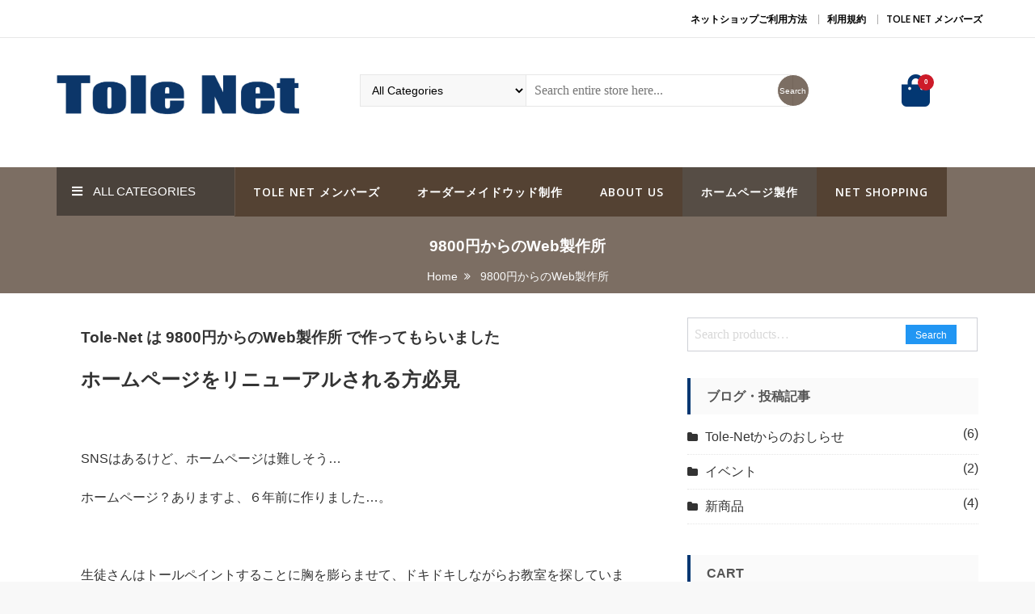

--- FILE ---
content_type: text/html; charset=UTF-8
request_url: https://tole-net.com/web%E3%83%9B%E3%83%BC%E3%83%A0%E3%83%9A%E3%83%BC%E3%82%B8%E4%BD%9C%E6%88%90-9800%E5%86%86/
body_size: 15263
content:
<!DOCTYPE html>
<html dir="ltr" lang="ja" prefix="og: https://ogp.me/ns#" itemscope="itemscope" itemtype="http://schema.org/WebPage" >
<head>
    <meta charset="UTF-8">
    <meta name="viewport" content="width=device-width, initial-scale=1, maximum-scale=1">
    <link rel="profile" href="http://gmpg.org/xfn/11">
    <link rel="pingback" href="https://tole-net.com/xmlrpc.php">
    <title>9800円からのWeb製作所 | Tole Net</title>
	<style>img:is([sizes="auto" i], [sizes^="auto," i]) { contain-intrinsic-size: 3000px 1500px }</style>
	
		<!-- All in One SEO 4.9.3 - aioseo.com -->
	<meta name="description" content="Tole-Net は 9800円からのWeb製作所 で作ってもらいました ホームページをリニューアルされる方必" />
	<meta name="robots" content="max-image-preview:large" />
	<meta name="google-site-verification" content="CL19fXRwiLczj-bOHqeEjnyFd-ssjRnoXnWozDT7wv0" />
	<link rel="canonical" href="https://tole-net.com/web%e3%83%9b%e3%83%bc%e3%83%a0%e3%83%9a%e3%83%bc%e3%82%b8%e4%bd%9c%e6%88%90-9800%e5%86%86/" />
	<meta name="generator" content="All in One SEO (AIOSEO) 4.9.3" />
		<meta property="og:locale" content="ja_JP" />
		<meta property="og:site_name" content="Tole Net | Tole-Net" />
		<meta property="og:type" content="article" />
		<meta property="og:title" content="9800円からのWeb製作所 | Tole Net" />
		<meta property="og:description" content="Tole-Net は 9800円からのWeb製作所 で作ってもらいました ホームページをリニューアルされる方必" />
		<meta property="og:url" content="https://tole-net.com/web%e3%83%9b%e3%83%bc%e3%83%a0%e3%83%9a%e3%83%bc%e3%82%b8%e4%bd%9c%e6%88%90-9800%e5%86%86/" />
		<meta property="og:image" content="https://tole-net.com/wp-content/uploads/2019/04/tolenet.png" />
		<meta property="og:image:secure_url" content="https://tole-net.com/wp-content/uploads/2019/04/tolenet.png" />
		<meta property="article:published_time" content="2019-04-16T04:05:16+00:00" />
		<meta property="article:modified_time" content="2019-05-14T15:40:05+00:00" />
		<meta name="twitter:card" content="summary_large_image" />
		<meta name="twitter:title" content="9800円からのWeb製作所 | Tole Net" />
		<meta name="twitter:description" content="Tole-Net は 9800円からのWeb製作所 で作ってもらいました ホームページをリニューアルされる方必" />
		<meta name="twitter:image" content="https://tole-net.com/wp-content/uploads/2019/04/tolenet.png" />
		<script type="application/ld+json" class="aioseo-schema">
			{"@context":"https:\/\/schema.org","@graph":[{"@type":"BreadcrumbList","@id":"https:\/\/tole-net.com\/web%e3%83%9b%e3%83%bc%e3%83%a0%e3%83%9a%e3%83%bc%e3%82%b8%e4%bd%9c%e6%88%90-9800%e5%86%86\/#breadcrumblist","itemListElement":[{"@type":"ListItem","@id":"https:\/\/tole-net.com#listItem","position":1,"name":"Home","item":"https:\/\/tole-net.com","nextItem":{"@type":"ListItem","@id":"https:\/\/tole-net.com\/web%e3%83%9b%e3%83%bc%e3%83%a0%e3%83%9a%e3%83%bc%e3%82%b8%e4%bd%9c%e6%88%90-9800%e5%86%86\/#listItem","name":"9800\u5186\u304b\u3089\u306eWeb\u88fd\u4f5c\u6240"}},{"@type":"ListItem","@id":"https:\/\/tole-net.com\/web%e3%83%9b%e3%83%bc%e3%83%a0%e3%83%9a%e3%83%bc%e3%82%b8%e4%bd%9c%e6%88%90-9800%e5%86%86\/#listItem","position":2,"name":"9800\u5186\u304b\u3089\u306eWeb\u88fd\u4f5c\u6240","previousItem":{"@type":"ListItem","@id":"https:\/\/tole-net.com#listItem","name":"Home"}}]},{"@type":"Organization","@id":"https:\/\/tole-net.com\/#organization","name":"Tole Net","description":"Tole-Net","url":"https:\/\/tole-net.com\/","logo":{"@type":"ImageObject","url":"https:\/\/tole-net.com\/wp-content\/uploads\/2019\/04\/tolenet.png","@id":"https:\/\/tole-net.com\/web%e3%83%9b%e3%83%bc%e3%83%a0%e3%83%9a%e3%83%bc%e3%82%b8%e4%bd%9c%e6%88%90-9800%e5%86%86\/#organizationLogo","width":792,"height":193},"image":{"@id":"https:\/\/tole-net.com\/web%e3%83%9b%e3%83%bc%e3%83%a0%e3%83%9a%e3%83%bc%e3%82%b8%e4%bd%9c%e6%88%90-9800%e5%86%86\/#organizationLogo"}},{"@type":"WebPage","@id":"https:\/\/tole-net.com\/web%e3%83%9b%e3%83%bc%e3%83%a0%e3%83%9a%e3%83%bc%e3%82%b8%e4%bd%9c%e6%88%90-9800%e5%86%86\/#webpage","url":"https:\/\/tole-net.com\/web%e3%83%9b%e3%83%bc%e3%83%a0%e3%83%9a%e3%83%bc%e3%82%b8%e4%bd%9c%e6%88%90-9800%e5%86%86\/","name":"9800\u5186\u304b\u3089\u306eWeb\u88fd\u4f5c\u6240 | Tole Net","description":"Tole-Net \u306f 9800\u5186\u304b\u3089\u306eWeb\u88fd\u4f5c\u6240 \u3067\u4f5c\u3063\u3066\u3082\u3089\u3044\u307e\u3057\u305f \u30db\u30fc\u30e0\u30da\u30fc\u30b8\u3092\u30ea\u30cb\u30e5\u30fc\u30a2\u30eb\u3055\u308c\u308b\u65b9\u5fc5","inLanguage":"ja","isPartOf":{"@id":"https:\/\/tole-net.com\/#website"},"breadcrumb":{"@id":"https:\/\/tole-net.com\/web%e3%83%9b%e3%83%bc%e3%83%a0%e3%83%9a%e3%83%bc%e3%82%b8%e4%bd%9c%e6%88%90-9800%e5%86%86\/#breadcrumblist"},"datePublished":"2019-04-16T13:05:16+09:00","dateModified":"2019-05-15T00:40:05+09:00"},{"@type":"WebSite","@id":"https:\/\/tole-net.com\/#website","url":"https:\/\/tole-net.com\/","name":"Tole Net","description":"Tole-Net","inLanguage":"ja","publisher":{"@id":"https:\/\/tole-net.com\/#organization"}}]}
		</script>
		<!-- All in One SEO -->

<link rel='dns-prefetch' href='//webfonts.xserver.jp' />
<link rel='dns-prefetch' href='//fonts.googleapis.com' />
<link rel="alternate" type="application/rss+xml" title="Tole Net &raquo; フィード" href="https://tole-net.com/feed/" />
<link rel="alternate" type="application/rss+xml" title="Tole Net &raquo; コメントフィード" href="https://tole-net.com/comments/feed/" />
<script type="text/javascript">
/* <![CDATA[ */
window._wpemojiSettings = {"baseUrl":"https:\/\/s.w.org\/images\/core\/emoji\/16.0.1\/72x72\/","ext":".png","svgUrl":"https:\/\/s.w.org\/images\/core\/emoji\/16.0.1\/svg\/","svgExt":".svg","source":{"concatemoji":"https:\/\/tole-net.com\/wp-includes\/js\/wp-emoji-release.min.js?ver=6.8.3"}};
/*! This file is auto-generated */
!function(s,n){var o,i,e;function c(e){try{var t={supportTests:e,timestamp:(new Date).valueOf()};sessionStorage.setItem(o,JSON.stringify(t))}catch(e){}}function p(e,t,n){e.clearRect(0,0,e.canvas.width,e.canvas.height),e.fillText(t,0,0);var t=new Uint32Array(e.getImageData(0,0,e.canvas.width,e.canvas.height).data),a=(e.clearRect(0,0,e.canvas.width,e.canvas.height),e.fillText(n,0,0),new Uint32Array(e.getImageData(0,0,e.canvas.width,e.canvas.height).data));return t.every(function(e,t){return e===a[t]})}function u(e,t){e.clearRect(0,0,e.canvas.width,e.canvas.height),e.fillText(t,0,0);for(var n=e.getImageData(16,16,1,1),a=0;a<n.data.length;a++)if(0!==n.data[a])return!1;return!0}function f(e,t,n,a){switch(t){case"flag":return n(e,"\ud83c\udff3\ufe0f\u200d\u26a7\ufe0f","\ud83c\udff3\ufe0f\u200b\u26a7\ufe0f")?!1:!n(e,"\ud83c\udde8\ud83c\uddf6","\ud83c\udde8\u200b\ud83c\uddf6")&&!n(e,"\ud83c\udff4\udb40\udc67\udb40\udc62\udb40\udc65\udb40\udc6e\udb40\udc67\udb40\udc7f","\ud83c\udff4\u200b\udb40\udc67\u200b\udb40\udc62\u200b\udb40\udc65\u200b\udb40\udc6e\u200b\udb40\udc67\u200b\udb40\udc7f");case"emoji":return!a(e,"\ud83e\udedf")}return!1}function g(e,t,n,a){var r="undefined"!=typeof WorkerGlobalScope&&self instanceof WorkerGlobalScope?new OffscreenCanvas(300,150):s.createElement("canvas"),o=r.getContext("2d",{willReadFrequently:!0}),i=(o.textBaseline="top",o.font="600 32px Arial",{});return e.forEach(function(e){i[e]=t(o,e,n,a)}),i}function t(e){var t=s.createElement("script");t.src=e,t.defer=!0,s.head.appendChild(t)}"undefined"!=typeof Promise&&(o="wpEmojiSettingsSupports",i=["flag","emoji"],n.supports={everything:!0,everythingExceptFlag:!0},e=new Promise(function(e){s.addEventListener("DOMContentLoaded",e,{once:!0})}),new Promise(function(t){var n=function(){try{var e=JSON.parse(sessionStorage.getItem(o));if("object"==typeof e&&"number"==typeof e.timestamp&&(new Date).valueOf()<e.timestamp+604800&&"object"==typeof e.supportTests)return e.supportTests}catch(e){}return null}();if(!n){if("undefined"!=typeof Worker&&"undefined"!=typeof OffscreenCanvas&&"undefined"!=typeof URL&&URL.createObjectURL&&"undefined"!=typeof Blob)try{var e="postMessage("+g.toString()+"("+[JSON.stringify(i),f.toString(),p.toString(),u.toString()].join(",")+"));",a=new Blob([e],{type:"text/javascript"}),r=new Worker(URL.createObjectURL(a),{name:"wpTestEmojiSupports"});return void(r.onmessage=function(e){c(n=e.data),r.terminate(),t(n)})}catch(e){}c(n=g(i,f,p,u))}t(n)}).then(function(e){for(var t in e)n.supports[t]=e[t],n.supports.everything=n.supports.everything&&n.supports[t],"flag"!==t&&(n.supports.everythingExceptFlag=n.supports.everythingExceptFlag&&n.supports[t]);n.supports.everythingExceptFlag=n.supports.everythingExceptFlag&&!n.supports.flag,n.DOMReady=!1,n.readyCallback=function(){n.DOMReady=!0}}).then(function(){return e}).then(function(){var e;n.supports.everything||(n.readyCallback(),(e=n.source||{}).concatemoji?t(e.concatemoji):e.wpemoji&&e.twemoji&&(t(e.twemoji),t(e.wpemoji)))}))}((window,document),window._wpemojiSettings);
/* ]]> */
</script>
<style id='wp-emoji-styles-inline-css' type='text/css'>

	img.wp-smiley, img.emoji {
		display: inline !important;
		border: none !important;
		box-shadow: none !important;
		height: 1em !important;
		width: 1em !important;
		margin: 0 0.07em !important;
		vertical-align: -0.1em !important;
		background: none !important;
		padding: 0 !important;
	}
</style>
<link rel='stylesheet' id='wp-block-library-css' href='https://tole-net.com/wp-includes/css/dist/block-library/style.min.css?ver=6.8.3' type='text/css' media='all' />
<style id='classic-theme-styles-inline-css' type='text/css'>
/*! This file is auto-generated */
.wp-block-button__link{color:#fff;background-color:#32373c;border-radius:9999px;box-shadow:none;text-decoration:none;padding:calc(.667em + 2px) calc(1.333em + 2px);font-size:1.125em}.wp-block-file__button{background:#32373c;color:#fff;text-decoration:none}
</style>
<link rel='stylesheet' id='aioseo/css/src/vue/standalone/blocks/table-of-contents/global.scss-css' href='https://tole-net.com/wp-content/plugins/all-in-one-seo-pack/dist/Lite/assets/css/table-of-contents/global.e90f6d47.css?ver=4.9.3' type='text/css' media='all' />
<link rel='stylesheet' id='wc-block-style-css' href='https://tole-net.com/wp-content/plugins/woocommerce/assets/css/blocks/style.css?ver=3.6.7' type='text/css' media='all' />
<style id='global-styles-inline-css' type='text/css'>
:root{--wp--preset--aspect-ratio--square: 1;--wp--preset--aspect-ratio--4-3: 4/3;--wp--preset--aspect-ratio--3-4: 3/4;--wp--preset--aspect-ratio--3-2: 3/2;--wp--preset--aspect-ratio--2-3: 2/3;--wp--preset--aspect-ratio--16-9: 16/9;--wp--preset--aspect-ratio--9-16: 9/16;--wp--preset--color--black: #000000;--wp--preset--color--cyan-bluish-gray: #abb8c3;--wp--preset--color--white: #ffffff;--wp--preset--color--pale-pink: #f78da7;--wp--preset--color--vivid-red: #cf2e2e;--wp--preset--color--luminous-vivid-orange: #ff6900;--wp--preset--color--luminous-vivid-amber: #fcb900;--wp--preset--color--light-green-cyan: #7bdcb5;--wp--preset--color--vivid-green-cyan: #00d084;--wp--preset--color--pale-cyan-blue: #8ed1fc;--wp--preset--color--vivid-cyan-blue: #0693e3;--wp--preset--color--vivid-purple: #9b51e0;--wp--preset--gradient--vivid-cyan-blue-to-vivid-purple: linear-gradient(135deg,rgba(6,147,227,1) 0%,rgb(155,81,224) 100%);--wp--preset--gradient--light-green-cyan-to-vivid-green-cyan: linear-gradient(135deg,rgb(122,220,180) 0%,rgb(0,208,130) 100%);--wp--preset--gradient--luminous-vivid-amber-to-luminous-vivid-orange: linear-gradient(135deg,rgba(252,185,0,1) 0%,rgba(255,105,0,1) 100%);--wp--preset--gradient--luminous-vivid-orange-to-vivid-red: linear-gradient(135deg,rgba(255,105,0,1) 0%,rgb(207,46,46) 100%);--wp--preset--gradient--very-light-gray-to-cyan-bluish-gray: linear-gradient(135deg,rgb(238,238,238) 0%,rgb(169,184,195) 100%);--wp--preset--gradient--cool-to-warm-spectrum: linear-gradient(135deg,rgb(74,234,220) 0%,rgb(151,120,209) 20%,rgb(207,42,186) 40%,rgb(238,44,130) 60%,rgb(251,105,98) 80%,rgb(254,248,76) 100%);--wp--preset--gradient--blush-light-purple: linear-gradient(135deg,rgb(255,206,236) 0%,rgb(152,150,240) 100%);--wp--preset--gradient--blush-bordeaux: linear-gradient(135deg,rgb(254,205,165) 0%,rgb(254,45,45) 50%,rgb(107,0,62) 100%);--wp--preset--gradient--luminous-dusk: linear-gradient(135deg,rgb(255,203,112) 0%,rgb(199,81,192) 50%,rgb(65,88,208) 100%);--wp--preset--gradient--pale-ocean: linear-gradient(135deg,rgb(255,245,203) 0%,rgb(182,227,212) 50%,rgb(51,167,181) 100%);--wp--preset--gradient--electric-grass: linear-gradient(135deg,rgb(202,248,128) 0%,rgb(113,206,126) 100%);--wp--preset--gradient--midnight: linear-gradient(135deg,rgb(2,3,129) 0%,rgb(40,116,252) 100%);--wp--preset--font-size--small: 13px;--wp--preset--font-size--medium: 20px;--wp--preset--font-size--large: 36px;--wp--preset--font-size--x-large: 42px;--wp--preset--spacing--20: 0.44rem;--wp--preset--spacing--30: 0.67rem;--wp--preset--spacing--40: 1rem;--wp--preset--spacing--50: 1.5rem;--wp--preset--spacing--60: 2.25rem;--wp--preset--spacing--70: 3.38rem;--wp--preset--spacing--80: 5.06rem;--wp--preset--shadow--natural: 6px 6px 9px rgba(0, 0, 0, 0.2);--wp--preset--shadow--deep: 12px 12px 50px rgba(0, 0, 0, 0.4);--wp--preset--shadow--sharp: 6px 6px 0px rgba(0, 0, 0, 0.2);--wp--preset--shadow--outlined: 6px 6px 0px -3px rgba(255, 255, 255, 1), 6px 6px rgba(0, 0, 0, 1);--wp--preset--shadow--crisp: 6px 6px 0px rgba(0, 0, 0, 1);}:where(.is-layout-flex){gap: 0.5em;}:where(.is-layout-grid){gap: 0.5em;}body .is-layout-flex{display: flex;}.is-layout-flex{flex-wrap: wrap;align-items: center;}.is-layout-flex > :is(*, div){margin: 0;}body .is-layout-grid{display: grid;}.is-layout-grid > :is(*, div){margin: 0;}:where(.wp-block-columns.is-layout-flex){gap: 2em;}:where(.wp-block-columns.is-layout-grid){gap: 2em;}:where(.wp-block-post-template.is-layout-flex){gap: 1.25em;}:where(.wp-block-post-template.is-layout-grid){gap: 1.25em;}.has-black-color{color: var(--wp--preset--color--black) !important;}.has-cyan-bluish-gray-color{color: var(--wp--preset--color--cyan-bluish-gray) !important;}.has-white-color{color: var(--wp--preset--color--white) !important;}.has-pale-pink-color{color: var(--wp--preset--color--pale-pink) !important;}.has-vivid-red-color{color: var(--wp--preset--color--vivid-red) !important;}.has-luminous-vivid-orange-color{color: var(--wp--preset--color--luminous-vivid-orange) !important;}.has-luminous-vivid-amber-color{color: var(--wp--preset--color--luminous-vivid-amber) !important;}.has-light-green-cyan-color{color: var(--wp--preset--color--light-green-cyan) !important;}.has-vivid-green-cyan-color{color: var(--wp--preset--color--vivid-green-cyan) !important;}.has-pale-cyan-blue-color{color: var(--wp--preset--color--pale-cyan-blue) !important;}.has-vivid-cyan-blue-color{color: var(--wp--preset--color--vivid-cyan-blue) !important;}.has-vivid-purple-color{color: var(--wp--preset--color--vivid-purple) !important;}.has-black-background-color{background-color: var(--wp--preset--color--black) !important;}.has-cyan-bluish-gray-background-color{background-color: var(--wp--preset--color--cyan-bluish-gray) !important;}.has-white-background-color{background-color: var(--wp--preset--color--white) !important;}.has-pale-pink-background-color{background-color: var(--wp--preset--color--pale-pink) !important;}.has-vivid-red-background-color{background-color: var(--wp--preset--color--vivid-red) !important;}.has-luminous-vivid-orange-background-color{background-color: var(--wp--preset--color--luminous-vivid-orange) !important;}.has-luminous-vivid-amber-background-color{background-color: var(--wp--preset--color--luminous-vivid-amber) !important;}.has-light-green-cyan-background-color{background-color: var(--wp--preset--color--light-green-cyan) !important;}.has-vivid-green-cyan-background-color{background-color: var(--wp--preset--color--vivid-green-cyan) !important;}.has-pale-cyan-blue-background-color{background-color: var(--wp--preset--color--pale-cyan-blue) !important;}.has-vivid-cyan-blue-background-color{background-color: var(--wp--preset--color--vivid-cyan-blue) !important;}.has-vivid-purple-background-color{background-color: var(--wp--preset--color--vivid-purple) !important;}.has-black-border-color{border-color: var(--wp--preset--color--black) !important;}.has-cyan-bluish-gray-border-color{border-color: var(--wp--preset--color--cyan-bluish-gray) !important;}.has-white-border-color{border-color: var(--wp--preset--color--white) !important;}.has-pale-pink-border-color{border-color: var(--wp--preset--color--pale-pink) !important;}.has-vivid-red-border-color{border-color: var(--wp--preset--color--vivid-red) !important;}.has-luminous-vivid-orange-border-color{border-color: var(--wp--preset--color--luminous-vivid-orange) !important;}.has-luminous-vivid-amber-border-color{border-color: var(--wp--preset--color--luminous-vivid-amber) !important;}.has-light-green-cyan-border-color{border-color: var(--wp--preset--color--light-green-cyan) !important;}.has-vivid-green-cyan-border-color{border-color: var(--wp--preset--color--vivid-green-cyan) !important;}.has-pale-cyan-blue-border-color{border-color: var(--wp--preset--color--pale-cyan-blue) !important;}.has-vivid-cyan-blue-border-color{border-color: var(--wp--preset--color--vivid-cyan-blue) !important;}.has-vivid-purple-border-color{border-color: var(--wp--preset--color--vivid-purple) !important;}.has-vivid-cyan-blue-to-vivid-purple-gradient-background{background: var(--wp--preset--gradient--vivid-cyan-blue-to-vivid-purple) !important;}.has-light-green-cyan-to-vivid-green-cyan-gradient-background{background: var(--wp--preset--gradient--light-green-cyan-to-vivid-green-cyan) !important;}.has-luminous-vivid-amber-to-luminous-vivid-orange-gradient-background{background: var(--wp--preset--gradient--luminous-vivid-amber-to-luminous-vivid-orange) !important;}.has-luminous-vivid-orange-to-vivid-red-gradient-background{background: var(--wp--preset--gradient--luminous-vivid-orange-to-vivid-red) !important;}.has-very-light-gray-to-cyan-bluish-gray-gradient-background{background: var(--wp--preset--gradient--very-light-gray-to-cyan-bluish-gray) !important;}.has-cool-to-warm-spectrum-gradient-background{background: var(--wp--preset--gradient--cool-to-warm-spectrum) !important;}.has-blush-light-purple-gradient-background{background: var(--wp--preset--gradient--blush-light-purple) !important;}.has-blush-bordeaux-gradient-background{background: var(--wp--preset--gradient--blush-bordeaux) !important;}.has-luminous-dusk-gradient-background{background: var(--wp--preset--gradient--luminous-dusk) !important;}.has-pale-ocean-gradient-background{background: var(--wp--preset--gradient--pale-ocean) !important;}.has-electric-grass-gradient-background{background: var(--wp--preset--gradient--electric-grass) !important;}.has-midnight-gradient-background{background: var(--wp--preset--gradient--midnight) !important;}.has-small-font-size{font-size: var(--wp--preset--font-size--small) !important;}.has-medium-font-size{font-size: var(--wp--preset--font-size--medium) !important;}.has-large-font-size{font-size: var(--wp--preset--font-size--large) !important;}.has-x-large-font-size{font-size: var(--wp--preset--font-size--x-large) !important;}
:where(.wp-block-post-template.is-layout-flex){gap: 1.25em;}:where(.wp-block-post-template.is-layout-grid){gap: 1.25em;}
:where(.wp-block-columns.is-layout-flex){gap: 2em;}:where(.wp-block-columns.is-layout-grid){gap: 2em;}
:root :where(.wp-block-pullquote){font-size: 1.5em;line-height: 1.6;}
</style>
<link rel='stylesheet' id='foogallery-core-css' href='https://tole-net.com/wp-content/plugins/foogallery/assets/css/foogallery.5a41457e.min.css?ver=3.1.6' type='text/css' media='all' />
<link rel='stylesheet' id='siteorigin-panels-front-css' href='https://tole-net.com/wp-content/plugins/siteorigin-panels/css/front-flex.min.css?ver=2.33.5' type='text/css' media='all' />
<link rel='stylesheet' id='woocommerce-layout-css' href='https://tole-net.com/wp-content/plugins/woocommerce/assets/css/woocommerce-layout.css?ver=3.6.7' type='text/css' media='all' />
<link rel='stylesheet' id='woocommerce-smallscreen-css' href='https://tole-net.com/wp-content/plugins/woocommerce/assets/css/woocommerce-smallscreen.css?ver=3.6.7' type='text/css' media='only screen and (max-width: 768px)' />
<link rel='stylesheet' id='woocommerce-general-css' href='https://tole-net.com/wp-content/plugins/woocommerce/assets/css/woocommerce.css?ver=3.6.7' type='text/css' media='all' />
<style id='woocommerce-inline-inline-css' type='text/css'>
.woocommerce form .form-row .required { visibility: visible; }
</style>
<link rel='stylesheet' id='font-awesome-css' href='https://tole-net.com/wp-content/themes/sparklestore/assets/library/font-awesome/css/font-awesome.min.css?ver=6.8.3' type='text/css' media='all' />
<link rel='stylesheet' id='flexslider-css' href='https://tole-net.com/wp-content/themes/sparklestore/assets/library/flexslider/css/flexslider.css?ver=6.8.3' type='text/css' media='all' />
<link rel='stylesheet' id='lightslider-css' href='https://tole-net.com/wp-content/themes/sparklestore/assets/library/lightslider/css/lightslider.css?ver=6.8.3' type='text/css' media='all' />
<link rel='stylesheet' id='chld_thm_cfg_parent-css' href='https://tole-net.com/wp-content/themes/sparklestore/style.css?ver=6.8.3' type='text/css' media='all' />
<link rel='stylesheet' id='sparklestore-google-fonts-css' href='//fonts.googleapis.com/css?family=Open+Sans%3A700%2C600%2C800%2C400%7CPoppins%3A400%2C300%2C500%2C600%2C700&#038;ver=6.8.3' type='text/css' media='all' />
<link rel='stylesheet' id='sparklestore-style-css' href='https://tole-net.com/wp-content/themes/sparklestore-child/style.css?ver=1.2.3.1553785174' type='text/css' media='all' />
<!--n2css--><!--n2js--><script type="text/javascript" src="https://tole-net.com/wp-includes/js/jquery/jquery.min.js?ver=3.7.1" id="jquery-core-js"></script>
<script type="text/javascript" src="https://tole-net.com/wp-includes/js/jquery/jquery-migrate.min.js?ver=3.4.1" id="jquery-migrate-js"></script>
<script type="text/javascript" src="//webfonts.xserver.jp/js/xserverv3.js?fadein=0&amp;ver=2.0.9" id="typesquare_std-js"></script>
<script type="text/javascript" src="https://tole-net.com/wp-includes/js/tinymce/tinymce.min.js?ver=49110-20250317" id="wp-tinymce-root-js"></script>
<script type="text/javascript" src="https://tole-net.com/wp-includes/js/tinymce/plugins/compat3x/plugin.min.js?ver=49110-20250317" id="wp-tinymce-js"></script>
<!--[if lt IE 9]>
<script type="text/javascript" src="https://tole-net.com/wp-content/themes/sparklestore/assets/library/html5shiv/html5shiv.min.js?ver=1.2.3.1553785174" id="html5-js"></script>
<![endif]-->
<!--[if lt IE 9]>
<script type="text/javascript" src="https://tole-net.com/wp-content/themes/sparklestore/assets/library/respond/respond.min.js?ver=1.2.3.1553785174" id="respond-js"></script>
<![endif]-->
<link rel="https://api.w.org/" href="https://tole-net.com/wp-json/" /><link rel="alternate" title="JSON" type="application/json" href="https://tole-net.com/wp-json/wp/v2/pages/247" /><link rel="EditURI" type="application/rsd+xml" title="RSD" href="https://tole-net.com/xmlrpc.php?rsd" />
<meta name="generator" content="WordPress 6.8.3" />
<meta name="generator" content="WooCommerce 3.6.7" />
<link rel='shortlink' href='https://tole-net.com/?p=247' />
<link rel="alternate" title="oEmbed (JSON)" type="application/json+oembed" href="https://tole-net.com/wp-json/oembed/1.0/embed?url=https%3A%2F%2Ftole-net.com%2Fweb%25e3%2583%259b%25e3%2583%25bc%25e3%2583%25a0%25e3%2583%259a%25e3%2583%25bc%25e3%2582%25b8%25e4%25bd%259c%25e6%2588%2590-9800%25e5%2586%2586%2F" />
<link rel="alternate" title="oEmbed (XML)" type="text/xml+oembed" href="https://tole-net.com/wp-json/oembed/1.0/embed?url=https%3A%2F%2Ftole-net.com%2Fweb%25e3%2583%259b%25e3%2583%25bc%25e3%2583%25a0%25e3%2583%259a%25e3%2583%25bc%25e3%2582%25b8%25e4%25bd%259c%25e6%2588%2590-9800%25e5%2586%2586%2F&#038;format=xml" />
<meta name="referrer" content="always"/>	<noscript><style>.woocommerce-product-gallery{ opacity: 1 !important; }</style></noscript>
		<style type="text/css">
			.site-title,
		.site-description {
			position: absolute;
			clip: rect(1px, 1px, 1px, 1px);
		}
		</style>
	<style media="all" id="siteorigin-panels-layouts-head">/* Layout 247 */ #pgc-247-0-0 , #pgc-247-1-0 , #pgc-247-2-0 { width:100%;width:calc(100% - ( 0 * 30px ) ) } #pg-247-0 , #pg-247-1 , #pl-247 .so-panel { margin-bottom:30px } #pl-247 .so-panel:last-of-type { margin-bottom:0px } #pg-247-0.panel-has-style > .panel-row-style, #pg-247-0.panel-no-style , #pg-247-1.panel-has-style > .panel-row-style, #pg-247-1.panel-no-style , #pg-247-2.panel-has-style > .panel-row-style, #pg-247-2.panel-no-style { -webkit-align-items:flex-start;align-items:flex-start } @media (max-width:780px){ #pg-247-0.panel-no-style, #pg-247-0.panel-has-style > .panel-row-style, #pg-247-0 , #pg-247-1.panel-no-style, #pg-247-1.panel-has-style > .panel-row-style, #pg-247-1 , #pg-247-2.panel-no-style, #pg-247-2.panel-has-style > .panel-row-style, #pg-247-2 { -webkit-flex-direction:column;-ms-flex-direction:column;flex-direction:column } #pg-247-0 > .panel-grid-cell , #pg-247-0 > .panel-row-style > .panel-grid-cell , #pg-247-1 > .panel-grid-cell , #pg-247-1 > .panel-row-style > .panel-grid-cell , #pg-247-2 > .panel-grid-cell , #pg-247-2 > .panel-row-style > .panel-grid-cell { width:100%;margin-right:0 } #pl-247 .panel-grid-cell { padding:0 } #pl-247 .panel-grid .panel-grid-cell-empty { display:none } #pl-247 .panel-grid .panel-grid-cell-mobile-last { margin-bottom:0px }  } </style>		<style type="text/css" id="wp-custom-css">
			
.banner-height {
	height: 0;}
.bigtitleh3 h3{text-align:center;
}

.panel-layout {
    max-width: 1170px;
    margin: 0 auto;
    padding: 0 15px;
  width: 100%;
}
.site-branding .site-description{
	display:none;
}
#toplead{
    font-size: 20px;

    padding-left: 50px;
    padding-right: 50px;

		text-align:center;
	    font-family: HiraMinProN-W6,Yu Mincho;
    font-weight: bold;

}
.breadcrumbs {
	padding: 10px 0px;}

.breadcrumbs:before {
	background-color:#422d1eb0;
}

h1 {
	font-size: 1.2em;}
.breadcrumbs .trail-items {
   
	font-size: 14px;}

.blocktitle h2{
	font-size:18px;
	text-align:center;
}

.woocommerce img, .woocommerce-page img {
    height: auto;
    max-width: 80%;
}


element.style {
}
.blocktitle {
    padding: 8px 20px 5px 24px;
	  background: #422d1eb0;

}


.main_menu_category_menu{
	 background: #422d1eb0;
	}

.main-menu .main-menu-links ul li{
	 background: #422d1eb0;
}

.rightheaderwrap #submit-button{
	 background: #422d1eb0;
}
.scrollup{
		 background: #422d1eb0;
}
.nav-previous a, .nav-next a{
	 background: #422d1eb0;
}
.form-submit input,
.return-to-shop a,
.yith-woocompare-widget .compare,
.yith-woocompare-widget .clear-all,
.woocommerce #review_form #respond .form-submit input,
.single-product .single_add_to_cart_button{
		 background-color: #422d1eb0 !important;
}


.topmenu4 img{border-radius:10px;
	
}


.menu-item menu-item-type-post_type menu-item-object-page current-menu-item page_item page-item-55 current_page_item menu-item-188{
	background-color: #033772;
	
}
/*Web製作所ボタン*/
.woocommerce #respond input#submit, .woocommerce a.button, .woocommerce button.button, .woocommerce input.button {
	background: white;
	border: 0px;}

.button,
.button span {
  position: relative;
  display: inline-block;
}
.button span {
  padding: .65em 4em;
  background: -webkit-linear-gradient(#fe5f95 , #ff3f7f);
  background: linear-gradient(#fe5f95 , #ff3f7f);
  border: 1px solid #fe3276;
  border-radius: 4px;
  color: #fff;
  text-decoration: none;
  text-align: center;
  -webkit-transition: .3s ease-in-out;
  transition: .3s ease-in-out;
}
.button::after {
  position: absolute;
  bottom: -15px;
  left: 50%;
  z-index: -1;
  content: '';
  width: 100%;
  height: 24px;
  background-color: rgba(0,0,0,.1);
  border-radius: 50%;
  -webkit-transform: translateX(-50%);
  transform: translateX(-50%);
  -webkit-transition: .3s ease-in-out;
  transition: .3s ease-in-out;
}
.button:hover span {
  -webkit-transform: translateY(-10px);
  transform: translateY(-10px);
}
.button:hover::after {
  width: 70%;
  height: 18px;
}
/*商品ラインナップヘッダー*/
.box4{
    padding: 8px 19px;
    margin: 2em 0;
    color: white;
    background: #422d1eb0;
	text-align:center;
    border-top: solid 5px #422d1eb0;
    border-bottom: solid 5px #422d1eb0;
}
.box4 p {
    margin: 0; 
    padding: 0;
}

.menu-category ul li a {
	background-color:#422d1eb0;
	
}

.woocommerce .widget_shopping_cart .buttons a, .woocommerce.widget_shopping_cart .buttons a{
	color:black;
}
.woocommerce ul.products li.product .button, .woocommerce ul.products li.product .added_to_cart{
	width:103%;
}
.smallfont{
	font-size:8px;
	text-align:right;
}



@media screen and (max-width: 480px) { 
#toplead{
   
	text-align:normal;
	
    padding:0;

	width:100%;
	}
.topmenu4 img {
    border-radius: 10px;
    width: 80%;
       margin: auto;
    display: block;
}
	/*Shopnowの見出し*/
	.blocktitle h2 {
    color: black;
	}
		/*shopping-lineup*/
.woocommerce-page.columns-2 ul.products li.product, .woocommerce.columns-2 ul.products li.product, .woocommerce-page.columns-3 ul.products li.product, .woocommerce.columns-3 ul.products li.product, .woocommerce-page.columns-4 ul.products li.product, .woocommerce.columns-4 ul.products li.product {
    width: 50%;
}
			/*logo*/
	.woocommerce img, .woocommerce-page img {
    max-width: 57%;
}
	/*All Categoriesのdisplay none */ 
.category-menu-title {
    display: none;
}
	.rightheaderwrap #cat {
		display:none;
}
	.blocktitle h2 {
	   color: white;
}
}		</style>
			<link href="https://use.fontawesome.com/releases/v5.6.1/css/all.css" rel="stylesheet">
</head>

<body class="wp-singular page-template-default page page-id-247 wp-custom-logo wp-theme-sparklestore wp-child-theme-sparklestore-child siteorigin-panels siteorigin-panels-before-js woocommerce-no-js rightsidebar woocommerce fulllayout columns-3">

    <div id="page" class="site">

        		<a class="skip-link screen-reader-text" href="#content">Skip to content</a>
				<header id="masthead" class="site-header" itemscope="itemscope" itemtype="http://schema.org/WPHeader" role="banner">		
			<div class="header-container">
			    <div class="topheader">
	        <div class="container">
                <div class="row">
		        	<div class="quickinfowrap">			            
						<ul class="quickinfo">
															
									                    
		                    		                    
		                    		                    
		                            	                    
						</ul>
		        	</div>

		          	<div class="toplinkswrap">
			            <div class="toplinks">
			              	<div class="menu-top-menu-container"><ul id="menu-top-menu" class="menu"><li id="menu-item-208" class="menu-item menu-item-type-post_type menu-item-object-page menu-item-208"><a href="https://tole-net.com/howtoshop/">ネットショップご利用方法</a></li>
<li id="menu-item-210" class="menu-item menu-item-type-post_type menu-item-object-page menu-item-210"><a href="https://tole-net.com/kiyaku/">利用規約</a></li>
<li id="menu-item-209" class="menu-item menu-item-type-post_type menu-item-object-page menu-item-209"><a href="https://tole-net.com/membersinfo/">Tole Net メンバーズ</a></li>
</ul></div>			            </div><!-- End Header Top Links --> 
		          	</div>
                </div>
	        </div>
	    </div>
				<div class="mainheader">
			<div class="container sp-clearfix">
		        <div class="sparklelogo">
	              	<a href="https://tole-net.com/" class="custom-logo-link" rel="home"><img width="792" height="193" src="https://tole-net.com/wp-content/uploads/2019/04/tolenet.png" class="custom-logo" alt="Tole Net" decoding="async" fetchpriority="high" srcset="https://tole-net.com/wp-content/uploads/2019/04/tolenet.png 792w, https://tole-net.com/wp-content/uploads/2019/04/tolenet-300x73.png 300w, https://tole-net.com/wp-content/uploads/2019/04/tolenet-768x187.png 768w, https://tole-net.com/wp-content/uploads/2019/04/tolenet-600x146.png 600w" sizes="(max-width: 792px) 100vw, 792px" /></a>	              	<div class="site-branding">				              		
	              		<h1 class="site-title">
	              			<a href="https://tole-net.com/" rel="home">
	              				Tole Net	              			</a>
	              		</h1>
	              			              			<p class="site-description">Tole-Net</p>
	              			              	</div>
		        </div><!-- End Header Logo --> 

		        <div class="rightheaderwrap sp-clearfix">
		        	<div class="category-search-form">
		        	  	<div class="search-box"><form role="search" method="get" id="search_mini_form"  action="https://tole-net.com/">
                        <select id="cat" class="cate-dropdown hidden-sm hidden-md" name="term"><option value="">All Categories</option><optgroup class="ap-adv-search" label="All Categories"><option  value="abc%e3%82%af%e3%83%a9%e3%83%95%e3%83%88">ABCクラフト</option><option  value="abc%e3%82%af%e3%83%a9%e3%83%95%e3%83%88%e3%80%80%e3%82%ab%e3%83%83%e3%83%88%e3%82%a6%e3%83%83%e3%83%89">ABCクラフト　カットウッド</option><option  value="abc%e3%82%af%e3%83%a9%e3%83%95%e3%83%88%e3%80%80%e3%82%b3%e3%83%bc%e3%83%8a%e3%83%bc%e9%a3%be%e3%82%8a">ABCクラフト　コーナー飾り</option><option  value="abc%e3%82%af%e3%83%a9%e3%83%95%e3%83%88%e3%80%80%e3%83%ac%e3%83%bc%e3%82%b9%e3%82%a6%e3%83%83%e3%83%89">ABCクラフト　レースウッド</option><option  value="ss-miyuki-studio">SS-MIYUKI studio （木製品）</option><option  value="wood-parts-wood">wood parts (ウッドパーツ）</option><option  value="wood">Wood（木製品）</option><option  value="outlet-paint">★在庫限りアウトレットペイント★</option><option  value="angular">アンギュラー</option><option  value="%ef%bd%b1%ef%be%9d%ef%bd%bc%ef%be%9e%ef%bd%ad%ef%bd%b5%ef%be%98%ef%bd%bc%ef%be%9e%ef%be%85%ef%be%99%ef%be%8c%ef%be%9e%ef%be%97%ef%bd%bc">アンジュオリジナルブラシ</option><option  value="brush">オリジナル筆</option><option  value="square-shader">スクエアシェダー</option><option  value="sclipt-liner">スクリプトライナー</option><option  value="deer-foot">ディアフット</option><option  value="dry-brush">ドライブラシ</option><option  value="fan">ファン</option><option  value="filbet">フィルバート</option><option  value="flat">フラット</option><option  value="wood-frame">フレーム</option><option  value="wood-plaque">プラーク</option><option  value="liner">ライナー</option><option  value="round">ラウンド</option><option  value="%e6%9c%aa%e5%88%86%e9%a1%9e">未分類</option><option  value="ginzasoleil">銀座ソレイユ　素材</option></optgroup></select>
                        <input id="search" type="text" value="" name="s" id="s" placeholder="Search entire store here..." class="searchbox" maxlength="128" />
                         <button type="submit" title="Search" class="search-btn-bg" id="submit-button">
                            <span>Search</span>
                         </button>
                        <input type="hidden" name="post_type" value="product" />
                        <input type="hidden" name="taxonomy" value="product_cat" />
                    </form></div>		        	</div>
    	             
    	          	    	          		<div class="view-cart">
    		          		        <a class="cart-contents" href="https://tole-net.com/cart/">
            <div class="header-icon">
                <i class="fa fa-shopping-bag"></i>
                <span class="name-text">My Cart</span>
                <span class="count">
                    0                </span>
            </div>
        </a>        
        	    		        	<div class="top-cart-content">
	    		        	    <div class="block-subtitle">Recently added item(s)</div>
	    		        	    <div class="widget woocommerce widget_shopping_cart"><div class="widget_shopping_cart_content"></div></div>	    		        	</div>
	    		        </div>
    		        
      	        			        </div>
			</div>
		</div>		    
					</div>
		</header><!-- #masthead -->
		        
        <nav class="main_menu_category_menu sp-clearfix">
            <div class="container">
                <div class="category-menu-main">
                    <div class="category-menu-title">
                       <i class="fa fa-navicon"></i>
                       All Categories                    </div>
                    <div class="menu-category">
                        <div class="menu-category-container"><ul id="menu-category" class="menu"><li id="menu-item-1452" class="menu-item menu-item-type-taxonomy menu-item-object-product_cat menu-item-1452"><a href="https://tole-net.com/product-category/wood/">Wood（木製品）</a></li>
<li id="menu-item-1453" class="menu-item menu-item-type-taxonomy menu-item-object-product_cat menu-item-1453"><a href="https://tole-net.com/product-category/desigh-packet/">デザインパケット</a></li>
<li id="menu-item-1454" class="menu-item menu-item-type-taxonomy menu-item-object-product_cat menu-item-1454"><a href="https://tole-net.com/product-category/brush/">オリジナル筆</a></li>
</ul></div>                    </div>
                </div>
                <div class="main-menu sp-clearfix">
                    <div class="toggle-wrap">
                        <div class="toggle">
                            <i class="fa fa-align-justify"></i>
                            <span class="label">Menu</span> 
                        </div>
                    </div>
                    <div class="main-menu-links">
                        <div class="menu-%e3%82%b0%e3%83%ad%e3%83%bc%e3%83%90%e3%83%ab%e3%83%a1%e3%83%8b%e3%83%a5%e3%83%bc-container"><ul id="menu-%e3%82%b0%e3%83%ad%e3%83%bc%e3%83%90%e3%83%ab%e3%83%a1%e3%83%8b%e3%83%a5%e3%83%bc" class="menu"><li id="menu-item-204" class="menu-item menu-item-type-post_type menu-item-object-page menu-item-204"><a href="https://tole-net.com/membersinfo/">Tole Net メンバーズ</a></li>
<li id="menu-item-205" class="menu-item menu-item-type-post_type menu-item-object-page menu-item-205"><a href="https://tole-net.com/ordermadewood/">オーダーメイドウッド制作</a></li>
<li id="menu-item-189" class="menu-item menu-item-type-post_type menu-item-object-page menu-item-189"><a href="https://tole-net.com/aboutus/">ABOUT US</a></li>
<li id="menu-item-1337" class="menu-item menu-item-type-post_type menu-item-object-page current-menu-item page_item page-item-247 current_page_item menu-item-1337"><a href="https://tole-net.com/web%e3%83%9b%e3%83%bc%e3%83%a0%e3%83%9a%e3%83%bc%e3%82%b8%e4%bd%9c%e6%88%90-9800%e5%86%86/" aria-current="page">ホームページ製作</a></li>
<li id="menu-item-1438" class="menu-item menu-item-type-post_type menu-item-object-page menu-item-1438"><a href="https://tole-net.com/products-line-up/">Net Shopping</a></li>
</ul></div>                    </div>
                </div>
            </div>
        </nav>

        
        <div class="breadcrumbs" >
          <div class="container">

            <h1 class="entry-title">9800円からのWeb製作所</h1><div role="navigation" aria-label="Breadcrumbs" class="breadcrumb-trail" itemprop="breadcrumb"><ul class="trail-items" itemscope itemtype="http://schema.org/BreadcrumbList"><meta name="numberOfItems" content="2" /><meta name="itemListOrder" content="Ascending" /><li itemprop="itemListElement" itemscope itemtype="http://schema.org/ListItem" class="trail-item trail-begin"><a href="https://tole-net.com/" rel="home" itemprop="item"><span itemprop="name">Home</span></a><meta itemprop="position" content="1" /></li><li itemprop="itemListElement" itemscope itemtype="http://schema.org/ListItem" class="trail-item trail-end"><span itemprop="item"><span itemprop="name">9800円からのWeb製作所</span></span><meta itemprop="position" content="2" /></li></ul></div>          </div>
        </div>
      
<div class="inner_page">
<div class="container">
    <div class="row">

    <div id="primary" class="content-area">
      <main id="main" class="site-main" role="main">

        <article id="post-247" class="post-247 page type-page status-publish hentry">
	<div class="col-main">

		<div class="static-contain">
			<div id="pl-247"  class="panel-layout" ><div id="pg-247-0"  class="panel-grid panel-no-style" ><div id="pgc-247-0-0"  class="panel-grid-cell" ><div id="panel-247-0-0-0" class="so-panel widget widget_text panel-first-child panel-last-child" data-index="0" ><h3 class="widget-title">Tole-Net は 9800円からのWeb製作所 で作ってもらいました</h3>			<div class="textwidget"><h2>ホームページをリニューアルされる方必見</h2>
<p>&nbsp;</p>
<p>SNSはあるけど、ホームページは難しそう…</p>
<p>ホームページ？ありますよ、６年前に作りました…。</p>
<p>&nbsp;</p>
<p>生徒さんはトールペイントすることに胸を膨らませて、ドキドキしながらお教室を探しています。「ここでトールペイントを習いたい！」そう思うには素敵なホームページがあるといいでしょう。</p>
<p>素敵なホームページの効果としていろいろと期待できそうです。</p>
<ul>
<li>しっかりとホームページを持っていることによる信頼感</li>
<li>素敵なイメージ写真により気分が盛り上がって問い合わせが増える</li>
<li>お教室情報の詳細が掲載できるので、電話があった時点で申し込みになる確率が高い。</li>
</ul>
<p>ワクワク感をしっかり伝えてトールペイントがより多くの人に愛されるクラフトになるといいですね！</p>
<p>&nbsp;</p>
</div>
		</div></div></div><div id="pg-247-1"  class="panel-grid panel-no-style" ><div id="pgc-247-1-0"  class="panel-grid-cell" ><div id="panel-247-1-0-0" class="so-panel widget widget_text panel-first-child panel-last-child" data-index="1" >			<div class="textwidget"><p><a class="button" href="http://aroundjapan.jp">9800円からのウェブ製作所へ</a></p>
</div>
		</div></div></div><div id="pg-247-2"  class="panel-grid panel-no-style" ><div id="pgc-247-2-0"  class="panel-grid-cell" ><div id="panel-247-2-0-0" class="so-panel widget widget_foogallery_widget foogallery_widget panel-first-child panel-last-child" data-index="2" ><h3 class="widget-title">こんな方におすすめです</h3><style type="text/css">
#foogallery-gallery-1309 .fg-image { width: 600px; }
#foogallery-gallery-1309 { --fg-gutter: 0px; }</style>
			<div class="foogallery foogallery-container foogallery-default foogallery-lightbox-none fg-center fg-default fg-ready fg-custom fg-border-thin fg-shadow-outline fg-loading-default fg-loaded-fade-in fg-caption-hover fg-hover-fade fg-hover-zoom" id="foogallery-gallery-1309" data-foogallery="{&quot;item&quot;:{&quot;showCaptionTitle&quot;:true,&quot;showCaptionDescription&quot;:true},&quot;lazy&quot;:true}" style="--fg-title-line-clamp: 0; --fg-description-line-clamp: 0;" >
	<div class="fg-item fg-type-image fg-idle"><figure class="fg-item-inner"><a href="https://tole-net.com/wp-content/uploads/2019/05/チラシaroundjapan-outlined.jpg" data-attachment-id="1308" data-type="image" class="fg-thumb"><span class="fg-image-wrap"><img decoding="async" width="600" height="800" class="skip-lazy fg-image" data-src-fg="https://tole-net.com/wp-content/uploads/cache/2019/05/aroundjapan-outlined/922380303.jpg" src="data:image/svg+xml,%3Csvg%20xmlns%3D%22http%3A%2F%2Fwww.w3.org%2F2000%2Fsvg%22%20width%3D%22600%22%20height%3D%22800%22%20viewBox%3D%220%200%20600%20800%22%3E%3C%2Fsvg%3E" loading="eager"></span><span class="fg-image-overlay"></span></a></figure><div class="fg-loader"></div></div></div>
</div></div></div></div>		</div><!-- .entry-content -->

		<footer class="entry-footer">
					</footer><!-- .entry-footer -->
	</div>
</article><!-- #post-## -->

      </main><!-- #main -->
    </div><!-- #primary -->

    		<aside id="secondaryright" class="widget-area right" role="complementary">
			<aside id="woocommerce_product_search-3" class="widget woocommerce widget_product_search"><form role="search" method="get" class="woocommerce-product-search" action="https://tole-net.com/">
	<label class="screen-reader-text" for="woocommerce-product-search-field-0">Search for:</label>
	<input type="search" id="woocommerce-product-search-field-0" class="search-field" placeholder="Search products&hellip;" value="" name="s" />
	<button type="submit" value="Search">Search</button>
	<input type="hidden" name="post_type" value="product" />
</form>
</aside><aside id="categories-4" class="widget widget_categories"><h2 class="spstore widget-title">ブログ・投稿記事</h2>
			<ul>
					<li class="cat-item cat-item-20"><a href="https://tole-net.com/category/%e3%81%8a%e3%81%97%e3%82%89%e3%81%9b/">Tole-Netからのおしらせ</a> (6)
</li>
	<li class="cat-item cat-item-19"><a href="https://tole-net.com/category/%e3%82%a4%e3%83%99%e3%83%b3%e3%83%88/">イベント</a> (2)
</li>
	<li class="cat-item cat-item-18"><a href="https://tole-net.com/category/%e6%96%b0%e5%95%86%e5%93%81/">新商品</a> (4)
</li>
			</ul>

			</aside><aside id="woocommerce_widget_cart-5" class="widget woocommerce widget_shopping_cart"><h2 class="spstore widget-title">Cart</h2><div class="widget_shopping_cart_content"></div></aside><aside id="woocommerce_product_categories-2" class="widget woocommerce widget_product_categories"><h2 class="spstore widget-title">商品カテゴリー</h2><select  name='product_cat' id='product_cat' class='dropdown_product_cat'>
	<option value='' selected='selected'>Select a category</option>
	<option class="level-0" value="wood">Wood（木製品）&nbsp;&nbsp;(235)</option>
	<option class="level-1" value="abc%e3%82%af%e3%83%a9%e3%83%95%e3%83%88">&nbsp;&nbsp;&nbsp;ABCクラフト&nbsp;&nbsp;(34)</option>
	<option class="level-1" value="abc%e3%82%af%e3%83%a9%e3%83%95%e3%83%88%e3%80%80%e3%82%ab%e3%83%83%e3%83%88%e3%82%a6%e3%83%83%e3%83%89">&nbsp;&nbsp;&nbsp;ABCクラフト　カットウッド&nbsp;&nbsp;(15)</option>
	<option class="level-1" value="abc%e3%82%af%e3%83%a9%e3%83%95%e3%83%88%e3%80%80%e3%82%b3%e3%83%bc%e3%83%8a%e3%83%bc%e9%a3%be%e3%82%8a">&nbsp;&nbsp;&nbsp;ABCクラフト　コーナー飾り&nbsp;&nbsp;(12)</option>
	<option class="level-1" value="abc%e3%82%af%e3%83%a9%e3%83%95%e3%83%88%e3%80%80%e3%83%ac%e3%83%bc%e3%82%b9%e3%82%a6%e3%83%83%e3%83%89">&nbsp;&nbsp;&nbsp;ABCクラフト　レースウッド&nbsp;&nbsp;(55)</option>
	<option class="level-1" value="ss-miyuki-studio">&nbsp;&nbsp;&nbsp;SS-MIYUKI studio （木製品）&nbsp;&nbsp;(15)</option>
	<option class="level-1" value="wood-parts-wood">&nbsp;&nbsp;&nbsp;wood parts (ウッドパーツ）&nbsp;&nbsp;(8)</option>
	<option class="level-1" value="wood-frame">&nbsp;&nbsp;&nbsp;フレーム&nbsp;&nbsp;(26)</option>
	<option class="level-1" value="wood-plaque">&nbsp;&nbsp;&nbsp;プラーク&nbsp;&nbsp;(70)</option>
	<option class="level-0" value="outlet-paint">★在庫限りアウトレットペイント★&nbsp;&nbsp;(2)</option>
	<option class="level-0" value="%ef%bd%b1%ef%be%9d%ef%bd%bc%ef%be%9e%ef%bd%ad%ef%bd%b5%ef%be%98%ef%bd%bc%ef%be%9e%ef%be%85%ef%be%99%ef%be%8c%ef%be%9e%ef%be%97%ef%bd%bc">アンジュオリジナルブラシ&nbsp;&nbsp;(46)</option>
	<option class="level-0" value="brush">オリジナル筆&nbsp;&nbsp;(71)</option>
	<option class="level-1" value="angular">&nbsp;&nbsp;&nbsp;アンギュラー&nbsp;&nbsp;(5)</option>
	<option class="level-1" value="square-shader">&nbsp;&nbsp;&nbsp;スクエアシェダー&nbsp;&nbsp;(3)</option>
	<option class="level-1" value="sclipt-liner">&nbsp;&nbsp;&nbsp;スクリプトライナー&nbsp;&nbsp;(11)</option>
	<option class="level-1" value="deer-foot">&nbsp;&nbsp;&nbsp;ディアフット&nbsp;&nbsp;(2)</option>
	<option class="level-1" value="dry-brush">&nbsp;&nbsp;&nbsp;ドライブラシ&nbsp;&nbsp;(4)</option>
	<option class="level-1" value="fan">&nbsp;&nbsp;&nbsp;ファン&nbsp;&nbsp;(3)</option>
	<option class="level-1" value="filbet">&nbsp;&nbsp;&nbsp;フィルバート&nbsp;&nbsp;(8)</option>
	<option class="level-1" value="flat">&nbsp;&nbsp;&nbsp;フラット&nbsp;&nbsp;(12)</option>
	<option class="level-1" value="liner">&nbsp;&nbsp;&nbsp;ライナー&nbsp;&nbsp;(10)</option>
	<option class="level-1" value="round">&nbsp;&nbsp;&nbsp;ラウンド&nbsp;&nbsp;(13)</option>
	<option class="level-0" value="%e6%9c%aa%e5%88%86%e9%a1%9e">未分類&nbsp;&nbsp;(2)</option>
	<option class="level-0" value="ginzasoleil">銀座ソレイユ　素材&nbsp;&nbsp;(95)</option>
</select>
</aside>		</aside><!-- #secondary -->
	    </div>

</div>
</div>

		<footer class="footer" itemscope="itemscope" itemtype="http://schema.org/WPFooter">
			<div class="footer-middle">
			<div class="container">                
			<div class="clear">                

				
				
				
				 
					
			</div>
			</div>
		</div>
			<div class="footer-top">
		  <div class="container">
	        <div class="sociallink">
	      		      <div class="social">
        <ul>
                        <li class="fb">
                <a href="https://www.facebook.com/mikio.obana.9" target=_blank></a></li>
                                                                    </ul>
      </div>
    	            
	        </div>
	        <div class="paymentlogo">
	        	      <div class="payment-accept">
                                                      </div>
      	        </div>
		  </div>
		</div>
				<div class="footer-bottom">
		    <div class="container">
	       		<div class="coppyright">
					&copy; 2026 Tole Net -  WordPress Theme : SparkleStore  By <a href=" http://sparklewpthemes.com/ " rel="designer" target="_blank">Sparkle Themes</a>				</div><!-- .site-info -->

	            <div class="companylinks">
	          		<div><ul>
<li class="page_item page-item-247 current_page_item"><a href="https://tole-net.com/web%e3%83%9b%e3%83%bc%e3%83%a0%e3%83%9a%e3%83%bc%e3%82%b8%e4%bd%9c%e6%88%90-9800%e5%86%86/" aria-current="page">9800円からのWeb製作所</a></li>
<li class="page_item page-item-53"><a href="https://tole-net.com/aboutus/">ABOUT US</a></li>
<li class="page_item page-item-55"><a href="https://tole-net.com/shopping/">SHOPPING</a></li>
<li class="page_item page-item-198"><a href="https://tole-net.com/membersinfo/">Tole Net メンバーズ</a></li>
<li class="page_item page-item-200"><a href="https://tole-net.com/shoppinginfo/">Tole Net　ショッピング　</a></li>
<li class="page_item page-item-9"><a href="https://tole-net.com/">TOP</a></li>
<li class="page_item page-item-231"><a href="https://tole-net.com/aroundjapan/">Web制作9800円~</a></li>
<li class="page_item page-item-196"><a href="https://tole-net.com/ordermadewood/">オーダーメイドウッド制作</a></li>
<li class="page_item page-item-1506"><a href="https://tole-net.com/cart/">カート</a></li>
<li class="page_item page-item-192"><a href="https://tole-net.com/howtoshop/">ネットショップご利用方法</a></li>
<li class="page_item page-item-3"><a href="https://tole-net.com/privacy-policy/">プライバシーポリシー</a></li>
<li class="page_item page-item-1501"><a href="https://tole-net.com/myaccount/">マイアカウント</a></li>
<li class="page_item page-item-190"><a href="https://tole-net.com/kiyaku/">利用規約</a></li>
<li class="page_item page-item-1410"><a href="https://tole-net.com/products-line-up/">商品一覧</a></li>
<li class="page_item page-item-1504"><a href="https://tole-net.com/checkout/">支払い</a></li>
</ul></div>
	            </div>

		    </div>
		</div>
				</footer>
		    

</div><!-- #page -->

<a href="#" class="scrollup">
	<i class="fa fa-angle-up" aria-hidden="true"></i>
</a>

<script type="speculationrules">
{"prefetch":[{"source":"document","where":{"and":[{"href_matches":"\/*"},{"not":{"href_matches":["\/wp-*.php","\/wp-admin\/*","\/wp-content\/uploads\/*","\/wp-content\/*","\/wp-content\/plugins\/*","\/wp-content\/themes\/sparklestore-child\/*","\/wp-content\/themes\/sparklestore\/*","\/*\\?(.+)"]}},{"not":{"selector_matches":"a[rel~=\"nofollow\"]"}},{"not":{"selector_matches":".no-prefetch, .no-prefetch a"}}]},"eagerness":"conservative"}]}
</script>
	<script type="text/javascript">
		var c = document.body.className;
		c = c.replace(/woocommerce-no-js/, 'woocommerce-js');
		document.body.className = c;
	</script>
	<link rel='stylesheet' id='select2-css' href='https://tole-net.com/wp-content/plugins/woocommerce/assets/css/select2.css?ver=3.6.7' type='text/css' media='all' />
<script type="text/javascript" src="https://tole-net.com/wp-content/plugins/woocommerce/assets/js/jquery-blockui/jquery.blockUI.min.js?ver=2.70" id="jquery-blockui-js"></script>
<script type="text/javascript" id="wc-add-to-cart-js-extra">
/* <![CDATA[ */
var wc_add_to_cart_params = {"ajax_url":"\/wp-admin\/admin-ajax.php","wc_ajax_url":"\/?wc-ajax=%%endpoint%%","i18n_view_cart":"View cart","cart_url":"https:\/\/tole-net.com\/cart\/","is_cart":"","cart_redirect_after_add":"no"};
/* ]]> */
</script>
<script type="text/javascript" src="https://tole-net.com/wp-content/plugins/woocommerce/assets/js/frontend/add-to-cart.min.js?ver=3.6.7" id="wc-add-to-cart-js"></script>
<script type="text/javascript" src="https://tole-net.com/wp-content/plugins/woocommerce/assets/js/js-cookie/js.cookie.min.js?ver=2.1.4" id="js-cookie-js"></script>
<script type="text/javascript" id="woocommerce-js-extra">
/* <![CDATA[ */
var woocommerce_params = {"ajax_url":"\/wp-admin\/admin-ajax.php","wc_ajax_url":"\/?wc-ajax=%%endpoint%%"};
/* ]]> */
</script>
<script type="text/javascript" src="https://tole-net.com/wp-content/plugins/woocommerce/assets/js/frontend/woocommerce.min.js?ver=3.6.7" id="woocommerce-js"></script>
<script type="text/javascript" id="wc-cart-fragments-js-extra">
/* <![CDATA[ */
var wc_cart_fragments_params = {"ajax_url":"\/wp-admin\/admin-ajax.php","wc_ajax_url":"\/?wc-ajax=%%endpoint%%","cart_hash_key":"wc_cart_hash_3b54824e11b603a3c3ffd02adf6f9b3d","fragment_name":"wc_fragments_3b54824e11b603a3c3ffd02adf6f9b3d","request_timeout":"5000"};
/* ]]> */
</script>
<script type="text/javascript" src="https://tole-net.com/wp-content/plugins/woocommerce/assets/js/frontend/cart-fragments.min.js?ver=3.6.7" id="wc-cart-fragments-js"></script>
<script type="text/javascript" id="mailchimp-woocommerce-js-extra">
/* <![CDATA[ */
var mailchimp_public_data = {"site_url":"https:\/\/tole-net.com","ajax_url":"https:\/\/tole-net.com\/wp-admin\/admin-ajax.php","queue_url":"https:\/\/tole-net.com\/wp-json\/mailchimp-for-woocommerce\/v1\/queue\/work","queue_should_fire":""};
/* ]]> */
</script>
<script type="text/javascript" src="https://tole-net.com/wp-content/plugins/mailchimp-for-woocommerce/public/js/mailchimp-woocommerce-public.min.js?ver=2.1.15" id="mailchimp-woocommerce-js"></script>
<script type="text/javascript" src="https://tole-net.com/wp-content/plugins/woocommerce/assets/js/flexslider/jquery.flexslider.min.js?ver=2.7.2" id="flexslider-js"></script>
<script type="text/javascript" src="https://tole-net.com/wp-content/themes/sparklestore/assets/library/lightslider/js/lightslider.js?ver=1.2.3.1553785174" id="lightslider-js"></script>
<script type="text/javascript" src="https://tole-net.com/wp-content/themes/sparklestore/assets/library/theia-sticky-sidebar/js/theia-sticky-sidebar.min.js?ver=1.2.3.1553785174" id="theia-sticky-sidebar-js"></script>
<script type="text/javascript" id="sparklestore-common-js-extra">
/* <![CDATA[ */
var sparklestore_tabs_ajax_action = {"ajaxurl":"https:\/\/tole-net.com\/wp-admin\/admin-ajax.php"};
/* ]]> */
</script>
<script type="text/javascript" src="https://tole-net.com/wp-content/themes/sparklestore/assets/js/common.js?ver=1.2.3.1553785174" id="sparklestore-common-js"></script>
<script type="text/javascript" src="https://tole-net.com/wp-content/themes/sparklestore/assets/js/skip-link-focus-fix.js?ver=1.2.3.1553785174" id="sparklestore-skip-link-focus-fix-js"></script>
<script type="text/javascript" src="https://tole-net.com/wp-content/themes/sparklestore/assets/js/navigation.js?ver=1.2.3.1553785174" id="sparklestore-navigation-js"></script>
<script type="text/javascript" src="https://tole-net.com/wp-content/plugins/foogallery/assets/js/foogallery.669a7a45.min.js?ver=3.1.6" id="foogallery-core-js"></script>
<script type="text/javascript" src="https://tole-net.com/wp-content/plugins/foogallery/assets/js/foogallery.ready.e6fae73a.min.js?ver=3.1.6" id="foogallery-ready-js"></script>
<script type="text/javascript" src="https://tole-net.com/wp-content/plugins/woocommerce/assets/js/selectWoo/selectWoo.full.min.js?ver=1.0.6" id="selectWoo-js"></script>
<!-- WooCommerce JavaScript -->
<script type="text/javascript">
jQuery(function($) { 

				jQuery( '.dropdown_product_cat' ).change( function() {
					if ( jQuery(this).val() != '' ) {
						var this_page = '';
						var home_url  = 'https://tole-net.com/';
						if ( home_url.indexOf( '?' ) > 0 ) {
							this_page = home_url + '&product_cat=' + jQuery(this).val();
						} else {
							this_page = home_url + '?product_cat=' + jQuery(this).val();
						}
						location.href = this_page;
					} else {
						location.href = 'https://tole-net.com/shopping/';
					}
				});

				if ( jQuery().selectWoo ) {
					var wc_product_cat_select = function() {
						jQuery( '.dropdown_product_cat' ).selectWoo( {
							placeholder: 'Select a category',
							minimumResultsForSearch: 5,
							width: '100%',
							allowClear: true,
							language: {
								noResults: function() {
									return 'No matches found';
								}
							}
						} );
					};
					wc_product_cat_select();
				}
			
 });
</script>
<script>document.body.className = document.body.className.replace("siteorigin-panels-before-js","");</script>
</body>

</html>


--- FILE ---
content_type: text/css
request_url: https://tole-net.com/wp-content/themes/sparklestore-child/style.css?ver=1.2.3.1553785174
body_size: 681
content:
/*
Theme Name: SparkleStore Child
Theme URI: http://sparklewpthemes.com/wordpress-themes/sparklestore
Template: sparklestore
Author: sparklewpthemes
Author URI: http://sparklewpthemes.com/
Description: Sparklestore is a clean, beautiful and fully customizable responsive modern free e-commerce/WooCommerce WordPress theme. It is esthetically minimalist, fresh-faced and bright, elegantly styled and well developed, readily responsive e-commerce WordPress store theme. It is a perfect theme for commercial endeavors of all kinds, from digital download shops to online commercial retail of all kinds. It integrates the industry standard WooCommerce, YITH WooCommerce Wishlist, YITH WooCommerce Quick View, WOOF – Products Filter for WooCommerce, WooCommerce Variation Swatches, Jetpack, Contact Form 7 and many more plugins, a wonderful solution for all your online commerce needs, which allows your users to browse your product catalogs or store in easy but stylish grace, add items to their shopping carts intuitively, and proceed to checkout and make payments, all right off your website. Official Support Forum: http://sparklewpthemes.com/support/ Full Demo: http://demo.sparklewpthemes.com/sparklestore/demos/ and Docs: http://docs.sparklewpthemes.com/sparklestore/
Tags: right-sidebar,left-sidebar,custom-header,custom-background,custom-menu,featured-images,theme-options,custom-logo,e-commerce,translation-ready,footer-widgets
Version: 1.2.3.1553785174
Updated: 2019-03-28 23:59:34

*/

